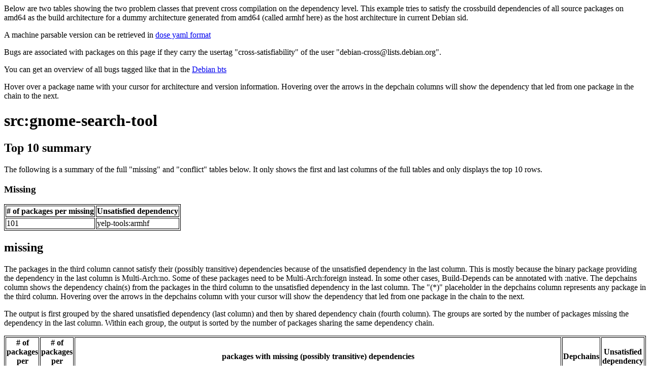

--- FILE ---
content_type: text/html
request_url: https://bootstrap.debian.net/cross_all/gnome-search-tool.html
body_size: 2466
content:
<html>
    <head>
    <meta http-equiv="Content-Type" content="text/html; charset=utf-8">
    <style>
    table, th, td
    {
        border: 1px solid black;
    }
    </style>
    </head>
    <body>
    
<p>Below are two tables showing the two problem classes that prevent cross compilation on the dependency level. This example tries to satisfy the crossbuild dependencies of all source packages on amd64 as the build architecture for a dummy architecture generated from amd64 (called armhf here) as the host architecture in current Debian sid.</p> <p>A machine parsable version can be retrieved in <a href="cross_all.yaml">dose yaml format</a></p> 
<p>Bugs are associated with packages on this page if they carry the usertag "cross-satisfiability" of the user "debian-cross@lists.debian.org".</p>
<p>You can get an overview of all bugs tagged like that in the <a href="https://bugs.debian.org/cgi-bin/pkgreport.cgi?tag=cross-satisfiability;users=debian-cross@lists.debian.org">Debian bts</a></p>
<p>Hover over a package name with your cursor for architecture and version information. Hovering over the arrows in the depchain columns will show the dependency that led from one package in the chain to the next.</p>
<h1><a title="3.6.0-2" style="">src:gnome-search-tool</a></h1>
<h2>Top 10 summary</h2>
<p>The following is a summary of the full "missing" and "conflict" tables below. It only shows the first and last columns of the full tables and only displays the top 10 rows.</p>
<h3>Missing</h3>
<table><tr><th># of packages per missing</th><th>Unsatisfied dependency</th></tr>
<tr><td>101</td><td>yelp-tools:armhf</td></tr>
</table>
<h2>missing</h2>
<p>The packages in the third column cannot satisfy their (possibly transitive) dependencies because of the unsatisfied dependency in the last column. This is mostly because the binary package providing the dependency in the last column is Multi-Arch:no. Some of these packages need to be Multi-Arch:foreign instead. In some other cases, Build-Depends can be annotated with :native. The depchains column shows the dependency chain(s) from the packages in the third column to the unsatisfied dependency in the last column. The "(*)" placeholder in the depchains column represents any package in the third column. Hovering over the arrows in the depchains column with your cursor will show the dependency that led from one package in the chain to the next.</p>
<p>The output is first grouped by the shared unsatisfied dependency (last column) and then by shared dependency chain (fourth column). The groups are sorted by the number of packages missing the dependency in the last column. Within each group, the output is sorted by the number of packages sharing the same dependency chain.</p>
<table><tr><th># of packages per missing</th><th># of packages per depchain</th><th>packages with missing (possibly transitive) dependencies</th><th>Depchains</th><th>Unsatisfied dependency</th></tr>
<tr><td rowspan="1">101</td>
<td rowspan="1">101</td><td rowspan="1"><a title="1:3.22.4-1" style="">src:aisleriot</a> <a title="1.0.5-8" style="">src:amide</a> <a title="2:3.26.0-1" style="">src:anjuta</a> <a title="3.26.0-1" style="">src:anjuta-extras</a> <a title="1.18.3-1" style="">src:atril</a> <a title="2.5.3-2" style="">src:balsa</a> (RFH: <a href="http://bugs.debian.org/642906">#642906</a>) <a title="3.26.1-1" style="">src:baobab</a> <a title="3.26.0-0.1" style="">src:bijiben</a> <a title="3.12.2-3" style="">src:brasero</a> <a title="1.8.3-1" style="">src:caja-actions</a> <a title="3.26.0-2" style="">src:cheese</a> <a title="3.4.2-2" style="">src:cinnamon-desktop</a> <a title="0.2.8-3" style="">src:colorhug-client</a> <a title="36.3-1" style="">src:deja-dup</a> <a title="2.4.3-1" style="">src:easytag</a> <a title="3.25.90+really3.12.14-1" style="">src:empathy</a> <a title="1.18.3-1" style="">src:engrampa</a> <a title="0.7.2-1" style="">src:entangle</a> <a title="3.26.2-1" style="">src:eog</a> <a title="1.18.3-1" style="">src:eom</a> <a title="3.26.0-1" style="">src:evince</a> <a title="3.26.2-1" style="">src:evolution</a> <a title="3.26.2-1" style="">src:file-roller</a> <a title="1:3.26.0-1" style="">src:five-or-more</a> <a title="0.7.3-1.1" style="">src:font-manager</a> <a title="1:3.22.2-1" style="">src:four-in-a-row</a> <a title="1.3-1" style="">src:frogr</a> <a title="3.26.2.1-2" style="">src:gdm3</a> <a title="3.22.1-1" style="">src:gedit</a> <a title="3.22.0-3" style="">src:gedit-plugins</a> <a title="3.18.3-1" style="">src:ghex</a> <a title="0.7-3" style="">src:giggle</a> (O: <a href="http://bugs.debian.org/851836">#851836</a>) <a title="3.4.0-2" style="">src:glabels</a> <a title="3.20.1-1" style="">src:glade</a> <a title="3.26.1-1" style="">src:gnome-2048</a> <a title="3.26.0-3" style="">src:gnome-applets</a> <a title="3.26.2-1" style="">src:gnome-boxes</a> <a title="1:3.26.0-1" style="">src:gnome-chess</a> <a title="3.26.2-1" style="">src:gnome-desktop3</a> <a title="3.26.1-2" style="">src:gnome-documents</a> <a title="1:3.22.2-1" style="">src:gnome-klotski</a> <a title="3.26.2-1" style="">src:gnome-logs</a> <a title="1:3.22.0-1" style="">src:gnome-mahjongg</a> <a title="1:3.26.0-1" style="">src:gnome-mines</a> <a title="3.26.0-1" style="">src:gnome-multi-writer</a> <a title="3.26.1-2" style="">src:gnome-music</a> <a title="3.8.1-1" style="">src:gnome-nettool</a> <a title="1:3.24.0-1" style="">src:gnome-nibbles</a> <a title="3.26.0-1" style="">src:gnome-panel</a> <a title="3.26.2-1" style="">src:gnome-photos</a> <a title="1:3.22.2-1" style="">src:gnome-robots</a> <span style="color:#090;font-weight:bold"><a title="3.6.0-2" style="">src:gnome-search-tool</a></span> <a title="1:3.26.0-1" style="">src:gnome-sudoku</a> <a title="3.9.90-4" style="">src:gnome-system-log</a> <a title="3.26.0-1" style="">src:gnome-system-monitor</a> <a title="3.26.1-1" style="">src:gnome-taquin</a> <a title="3.26.2-1" style="">src:gnome-terminal</a> <a title="1:3.22.0-1" style="">src:gnome-tetravex</a> <a title="3.26.2-1" style="">src:gnome-todo</a> <a title="3.18.3-2" style="">src:gnome-user-share</a> <a title="0.8.7-1" style="">src:gnome-video-arcade</a> <a title="3.22.1-1" style="">src:gnote</a> <a title="0.3.5-2" style="">src:grilo-plugins</a> <a title="3:3.6.0-1" style="">src:gthumb</a> <a title="2.91.7-4" style="">src:gtranslator</a> <a title="1:10.0.3-1" style="">src:gucharmap</a> <a title="3.22.4-1" style="">src:hitori</a> <a title="1:3.26.1-1" style="">src:iagno</a> <a title="5.2.4-6" style="">src:libgda5</a> <a title="1:3.26.0-1" style="">src:lightsoff</a> <a title="1.18.2-1" style="">src:marco</a> <a title="1.18.2-1" style="">src:mate-applets</a> <a title="1.18.1-2" style="">src:mate-calc</a> <a title="1.18.2-1" style="">src:mate-control-center</a> <a title="1.18.2-1" style="">src:mate-netbook</a> <a title="1.18.6-1" style="">src:mate-panel</a> <a title="1.18.1-1" style="">src:mate-power-manager</a> <a title="1.18.3-1" style="">src:mate-sensors-applet</a> <a title="1.18.1-2" style="">src:mate-system-monitor</a> <a title="1.18.2-1" style="">src:mate-terminal</a> <a title="1.18.0-1" style="">src:mate-user-share</a> <a title="1.18.3-1" style="">src:mate-utils</a> <a title="1:3.26.0-1" style="">src:metacity</a> <a title="0.3-1" style="">src:nautilus-wipe</a> <a title="1.5.4-1" style="">src:parlatype</a> <a title="1.18.3-2" style="">src:pluma</a> <a title="1:3.22.0-1.1" style="">src:quadrapassel</a> <a title="3.4.2-1" style="">src:rhythmbox</a> <a title="3.20.0-4" style="">src:seahorse</a> <a title="3.0.0+git6-0.1" style="">src:sensors-applet</a> <a title="3.26.2-1" style="">src:simple-scan</a> <a title="3.24.0-1" style="">src:sound-juicer</a> <a title="1:3.26.0-1" style="">src:swell-foop</a> <a title="1:3.22.0-1" style="">src:tali</a> <a title="0.3.3-1" style="">src:telegnome</a> <a title="4.0.1-1" style="">src:terminatorx</a> (RFA: <a href="http://bugs.debian.org/853284">#853284</a>) <a title="3.26.0-2" style="">src:totem</a> <a title="1.0.3-1" style="">src:ukui-control-center</a> <a title="3.22.0-3" style="">src:vinagre</a> <a title="1.0.3-2" style="">src:xapp</a> <a title="3.26.0-1" style="">src:zenity</a></td><td>(*)<a title="yelp-tools:armhf"> → </a></td>
<td rowspan="1">yelp-tools:armhf</td></tr>
</table>
<p>generated: 20171211T000000Z</p>

    <hr />
    <p>The JSON data used to generate these pages was computed using botch, the
    bootstrap/build ordering tool chain. The source code of botch can be
    redistributed under the terms of the LGPL3+ with an OCaml linking
    exception. The source code can be retrieved from <a
    href="https://gitlab.mister-muffin.de/debian-bootstrap/botch">
    https://gitlab.mister-muffin.de/debian-bootstrap/botch</a></p>

    <p>The html pages were generated by code which can be retrieved from <a
    href="https://gitlab.mister-muffin.de/debian-bootstrap/bootstrap_debian_net"> https://gitlab.mister-muffin.de/debian-bootstrap/bootstrap_debian_net</a> and which can be redistributed under the terms of the
    AGPL3+</p>

    <p>For questions and bugreports please contact j [dot] schauer [at] email
    [dot] de.</p>
    </body></html>
